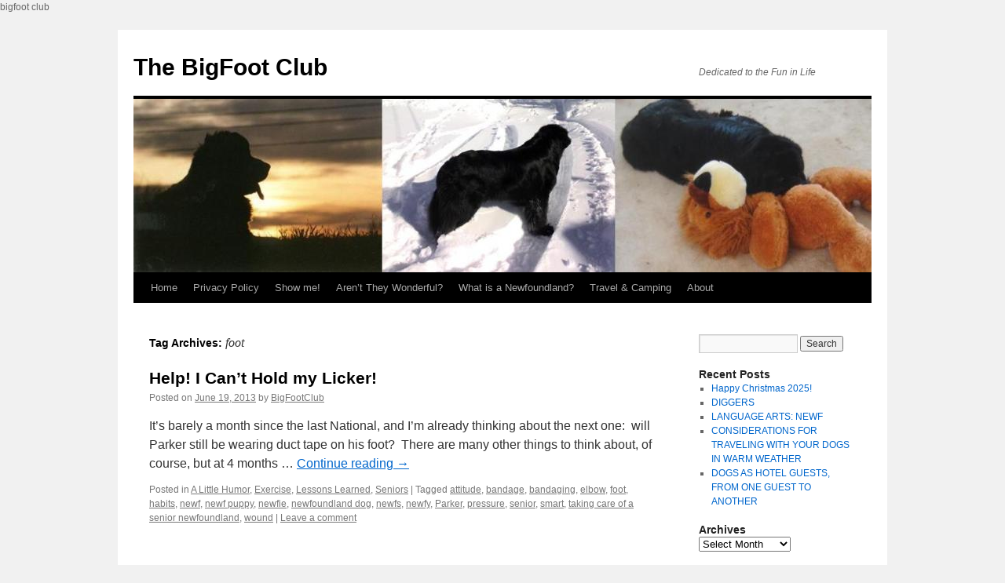

--- FILE ---
content_type: text/html; charset=UTF-8
request_url: https://thebigfootclub.com/tag/foot/
body_size: 12085
content:
<!DOCTYPE html>
<html  xmlns="http://www.w3.org/1999/xhtml" prefix="" lang="en">
<head>
<meta charset="UTF-8" />
<title>
foot | The BigFoot Club	</title>
<link rel="profile" href="https://gmpg.org/xfn/11" />
<link rel="stylesheet" type="text/css" media="all" href="https://thebigfootclub.com/wp-content/themes/twentyten/style.css?ver=20251202" />
<link rel="pingback" href="https://thebigfootclub.com/xmlrpc.php">

<!-- BEGIN Metadata added by the Add-Meta-Tags WordPress plugin -->
bigfoot club
<meta name="description" content="Content tagged with foot." />
<meta name="keywords" content="foot" />
<!-- END Metadata added by the Add-Meta-Tags WordPress plugin -->

<meta name='robots' content='max-image-preview:large' />
<link rel="alternate" type="application/rss+xml" title="The BigFoot Club &raquo; Feed" href="https://thebigfootclub.com/feed/" />
<link rel="alternate" type="application/rss+xml" title="The BigFoot Club &raquo; Comments Feed" href="https://thebigfootclub.com/comments/feed/" />
<link rel="alternate" type="application/rss+xml" title="The BigFoot Club &raquo; foot Tag Feed" href="https://thebigfootclub.com/tag/foot/feed/" />
<style id='wp-img-auto-sizes-contain-inline-css' type='text/css'>
img:is([sizes=auto i],[sizes^="auto," i]){contain-intrinsic-size:3000px 1500px}
/*# sourceURL=wp-img-auto-sizes-contain-inline-css */
</style>
<style id='wp-emoji-styles-inline-css' type='text/css'>

	img.wp-smiley, img.emoji {
		display: inline !important;
		border: none !important;
		box-shadow: none !important;
		height: 1em !important;
		width: 1em !important;
		margin: 0 0.07em !important;
		vertical-align: -0.1em !important;
		background: none !important;
		padding: 0 !important;
	}
/*# sourceURL=wp-emoji-styles-inline-css */
</style>
<style id='wp-block-library-inline-css' type='text/css'>
:root{--wp-block-synced-color:#7a00df;--wp-block-synced-color--rgb:122,0,223;--wp-bound-block-color:var(--wp-block-synced-color);--wp-editor-canvas-background:#ddd;--wp-admin-theme-color:#007cba;--wp-admin-theme-color--rgb:0,124,186;--wp-admin-theme-color-darker-10:#006ba1;--wp-admin-theme-color-darker-10--rgb:0,107,160.5;--wp-admin-theme-color-darker-20:#005a87;--wp-admin-theme-color-darker-20--rgb:0,90,135;--wp-admin-border-width-focus:2px}@media (min-resolution:192dpi){:root{--wp-admin-border-width-focus:1.5px}}.wp-element-button{cursor:pointer}:root .has-very-light-gray-background-color{background-color:#eee}:root .has-very-dark-gray-background-color{background-color:#313131}:root .has-very-light-gray-color{color:#eee}:root .has-very-dark-gray-color{color:#313131}:root .has-vivid-green-cyan-to-vivid-cyan-blue-gradient-background{background:linear-gradient(135deg,#00d084,#0693e3)}:root .has-purple-crush-gradient-background{background:linear-gradient(135deg,#34e2e4,#4721fb 50%,#ab1dfe)}:root .has-hazy-dawn-gradient-background{background:linear-gradient(135deg,#faaca8,#dad0ec)}:root .has-subdued-olive-gradient-background{background:linear-gradient(135deg,#fafae1,#67a671)}:root .has-atomic-cream-gradient-background{background:linear-gradient(135deg,#fdd79a,#004a59)}:root .has-nightshade-gradient-background{background:linear-gradient(135deg,#330968,#31cdcf)}:root .has-midnight-gradient-background{background:linear-gradient(135deg,#020381,#2874fc)}:root{--wp--preset--font-size--normal:16px;--wp--preset--font-size--huge:42px}.has-regular-font-size{font-size:1em}.has-larger-font-size{font-size:2.625em}.has-normal-font-size{font-size:var(--wp--preset--font-size--normal)}.has-huge-font-size{font-size:var(--wp--preset--font-size--huge)}.has-text-align-center{text-align:center}.has-text-align-left{text-align:left}.has-text-align-right{text-align:right}.has-fit-text{white-space:nowrap!important}#end-resizable-editor-section{display:none}.aligncenter{clear:both}.items-justified-left{justify-content:flex-start}.items-justified-center{justify-content:center}.items-justified-right{justify-content:flex-end}.items-justified-space-between{justify-content:space-between}.screen-reader-text{border:0;clip-path:inset(50%);height:1px;margin:-1px;overflow:hidden;padding:0;position:absolute;width:1px;word-wrap:normal!important}.screen-reader-text:focus{background-color:#ddd;clip-path:none;color:#444;display:block;font-size:1em;height:auto;left:5px;line-height:normal;padding:15px 23px 14px;text-decoration:none;top:5px;width:auto;z-index:100000}html :where(.has-border-color){border-style:solid}html :where([style*=border-top-color]){border-top-style:solid}html :where([style*=border-right-color]){border-right-style:solid}html :where([style*=border-bottom-color]){border-bottom-style:solid}html :where([style*=border-left-color]){border-left-style:solid}html :where([style*=border-width]){border-style:solid}html :where([style*=border-top-width]){border-top-style:solid}html :where([style*=border-right-width]){border-right-style:solid}html :where([style*=border-bottom-width]){border-bottom-style:solid}html :where([style*=border-left-width]){border-left-style:solid}html :where(img[class*=wp-image-]){height:auto;max-width:100%}:where(figure){margin:0 0 1em}html :where(.is-position-sticky){--wp-admin--admin-bar--position-offset:var(--wp-admin--admin-bar--height,0px)}@media screen and (max-width:600px){html :where(.is-position-sticky){--wp-admin--admin-bar--position-offset:0px}}

/*# sourceURL=wp-block-library-inline-css */
</style><style id='global-styles-inline-css' type='text/css'>
:root{--wp--preset--aspect-ratio--square: 1;--wp--preset--aspect-ratio--4-3: 4/3;--wp--preset--aspect-ratio--3-4: 3/4;--wp--preset--aspect-ratio--3-2: 3/2;--wp--preset--aspect-ratio--2-3: 2/3;--wp--preset--aspect-ratio--16-9: 16/9;--wp--preset--aspect-ratio--9-16: 9/16;--wp--preset--color--black: #000;--wp--preset--color--cyan-bluish-gray: #abb8c3;--wp--preset--color--white: #fff;--wp--preset--color--pale-pink: #f78da7;--wp--preset--color--vivid-red: #cf2e2e;--wp--preset--color--luminous-vivid-orange: #ff6900;--wp--preset--color--luminous-vivid-amber: #fcb900;--wp--preset--color--light-green-cyan: #7bdcb5;--wp--preset--color--vivid-green-cyan: #00d084;--wp--preset--color--pale-cyan-blue: #8ed1fc;--wp--preset--color--vivid-cyan-blue: #0693e3;--wp--preset--color--vivid-purple: #9b51e0;--wp--preset--color--blue: #0066cc;--wp--preset--color--medium-gray: #666;--wp--preset--color--light-gray: #f1f1f1;--wp--preset--gradient--vivid-cyan-blue-to-vivid-purple: linear-gradient(135deg,rgb(6,147,227) 0%,rgb(155,81,224) 100%);--wp--preset--gradient--light-green-cyan-to-vivid-green-cyan: linear-gradient(135deg,rgb(122,220,180) 0%,rgb(0,208,130) 100%);--wp--preset--gradient--luminous-vivid-amber-to-luminous-vivid-orange: linear-gradient(135deg,rgb(252,185,0) 0%,rgb(255,105,0) 100%);--wp--preset--gradient--luminous-vivid-orange-to-vivid-red: linear-gradient(135deg,rgb(255,105,0) 0%,rgb(207,46,46) 100%);--wp--preset--gradient--very-light-gray-to-cyan-bluish-gray: linear-gradient(135deg,rgb(238,238,238) 0%,rgb(169,184,195) 100%);--wp--preset--gradient--cool-to-warm-spectrum: linear-gradient(135deg,rgb(74,234,220) 0%,rgb(151,120,209) 20%,rgb(207,42,186) 40%,rgb(238,44,130) 60%,rgb(251,105,98) 80%,rgb(254,248,76) 100%);--wp--preset--gradient--blush-light-purple: linear-gradient(135deg,rgb(255,206,236) 0%,rgb(152,150,240) 100%);--wp--preset--gradient--blush-bordeaux: linear-gradient(135deg,rgb(254,205,165) 0%,rgb(254,45,45) 50%,rgb(107,0,62) 100%);--wp--preset--gradient--luminous-dusk: linear-gradient(135deg,rgb(255,203,112) 0%,rgb(199,81,192) 50%,rgb(65,88,208) 100%);--wp--preset--gradient--pale-ocean: linear-gradient(135deg,rgb(255,245,203) 0%,rgb(182,227,212) 50%,rgb(51,167,181) 100%);--wp--preset--gradient--electric-grass: linear-gradient(135deg,rgb(202,248,128) 0%,rgb(113,206,126) 100%);--wp--preset--gradient--midnight: linear-gradient(135deg,rgb(2,3,129) 0%,rgb(40,116,252) 100%);--wp--preset--font-size--small: 13px;--wp--preset--font-size--medium: 20px;--wp--preset--font-size--large: 36px;--wp--preset--font-size--x-large: 42px;--wp--preset--spacing--20: 0.44rem;--wp--preset--spacing--30: 0.67rem;--wp--preset--spacing--40: 1rem;--wp--preset--spacing--50: 1.5rem;--wp--preset--spacing--60: 2.25rem;--wp--preset--spacing--70: 3.38rem;--wp--preset--spacing--80: 5.06rem;--wp--preset--shadow--natural: 6px 6px 9px rgba(0, 0, 0, 0.2);--wp--preset--shadow--deep: 12px 12px 50px rgba(0, 0, 0, 0.4);--wp--preset--shadow--sharp: 6px 6px 0px rgba(0, 0, 0, 0.2);--wp--preset--shadow--outlined: 6px 6px 0px -3px rgb(255, 255, 255), 6px 6px rgb(0, 0, 0);--wp--preset--shadow--crisp: 6px 6px 0px rgb(0, 0, 0);}:where(.is-layout-flex){gap: 0.5em;}:where(.is-layout-grid){gap: 0.5em;}body .is-layout-flex{display: flex;}.is-layout-flex{flex-wrap: wrap;align-items: center;}.is-layout-flex > :is(*, div){margin: 0;}body .is-layout-grid{display: grid;}.is-layout-grid > :is(*, div){margin: 0;}:where(.wp-block-columns.is-layout-flex){gap: 2em;}:where(.wp-block-columns.is-layout-grid){gap: 2em;}:where(.wp-block-post-template.is-layout-flex){gap: 1.25em;}:where(.wp-block-post-template.is-layout-grid){gap: 1.25em;}.has-black-color{color: var(--wp--preset--color--black) !important;}.has-cyan-bluish-gray-color{color: var(--wp--preset--color--cyan-bluish-gray) !important;}.has-white-color{color: var(--wp--preset--color--white) !important;}.has-pale-pink-color{color: var(--wp--preset--color--pale-pink) !important;}.has-vivid-red-color{color: var(--wp--preset--color--vivid-red) !important;}.has-luminous-vivid-orange-color{color: var(--wp--preset--color--luminous-vivid-orange) !important;}.has-luminous-vivid-amber-color{color: var(--wp--preset--color--luminous-vivid-amber) !important;}.has-light-green-cyan-color{color: var(--wp--preset--color--light-green-cyan) !important;}.has-vivid-green-cyan-color{color: var(--wp--preset--color--vivid-green-cyan) !important;}.has-pale-cyan-blue-color{color: var(--wp--preset--color--pale-cyan-blue) !important;}.has-vivid-cyan-blue-color{color: var(--wp--preset--color--vivid-cyan-blue) !important;}.has-vivid-purple-color{color: var(--wp--preset--color--vivid-purple) !important;}.has-black-background-color{background-color: var(--wp--preset--color--black) !important;}.has-cyan-bluish-gray-background-color{background-color: var(--wp--preset--color--cyan-bluish-gray) !important;}.has-white-background-color{background-color: var(--wp--preset--color--white) !important;}.has-pale-pink-background-color{background-color: var(--wp--preset--color--pale-pink) !important;}.has-vivid-red-background-color{background-color: var(--wp--preset--color--vivid-red) !important;}.has-luminous-vivid-orange-background-color{background-color: var(--wp--preset--color--luminous-vivid-orange) !important;}.has-luminous-vivid-amber-background-color{background-color: var(--wp--preset--color--luminous-vivid-amber) !important;}.has-light-green-cyan-background-color{background-color: var(--wp--preset--color--light-green-cyan) !important;}.has-vivid-green-cyan-background-color{background-color: var(--wp--preset--color--vivid-green-cyan) !important;}.has-pale-cyan-blue-background-color{background-color: var(--wp--preset--color--pale-cyan-blue) !important;}.has-vivid-cyan-blue-background-color{background-color: var(--wp--preset--color--vivid-cyan-blue) !important;}.has-vivid-purple-background-color{background-color: var(--wp--preset--color--vivid-purple) !important;}.has-black-border-color{border-color: var(--wp--preset--color--black) !important;}.has-cyan-bluish-gray-border-color{border-color: var(--wp--preset--color--cyan-bluish-gray) !important;}.has-white-border-color{border-color: var(--wp--preset--color--white) !important;}.has-pale-pink-border-color{border-color: var(--wp--preset--color--pale-pink) !important;}.has-vivid-red-border-color{border-color: var(--wp--preset--color--vivid-red) !important;}.has-luminous-vivid-orange-border-color{border-color: var(--wp--preset--color--luminous-vivid-orange) !important;}.has-luminous-vivid-amber-border-color{border-color: var(--wp--preset--color--luminous-vivid-amber) !important;}.has-light-green-cyan-border-color{border-color: var(--wp--preset--color--light-green-cyan) !important;}.has-vivid-green-cyan-border-color{border-color: var(--wp--preset--color--vivid-green-cyan) !important;}.has-pale-cyan-blue-border-color{border-color: var(--wp--preset--color--pale-cyan-blue) !important;}.has-vivid-cyan-blue-border-color{border-color: var(--wp--preset--color--vivid-cyan-blue) !important;}.has-vivid-purple-border-color{border-color: var(--wp--preset--color--vivid-purple) !important;}.has-vivid-cyan-blue-to-vivid-purple-gradient-background{background: var(--wp--preset--gradient--vivid-cyan-blue-to-vivid-purple) !important;}.has-light-green-cyan-to-vivid-green-cyan-gradient-background{background: var(--wp--preset--gradient--light-green-cyan-to-vivid-green-cyan) !important;}.has-luminous-vivid-amber-to-luminous-vivid-orange-gradient-background{background: var(--wp--preset--gradient--luminous-vivid-amber-to-luminous-vivid-orange) !important;}.has-luminous-vivid-orange-to-vivid-red-gradient-background{background: var(--wp--preset--gradient--luminous-vivid-orange-to-vivid-red) !important;}.has-very-light-gray-to-cyan-bluish-gray-gradient-background{background: var(--wp--preset--gradient--very-light-gray-to-cyan-bluish-gray) !important;}.has-cool-to-warm-spectrum-gradient-background{background: var(--wp--preset--gradient--cool-to-warm-spectrum) !important;}.has-blush-light-purple-gradient-background{background: var(--wp--preset--gradient--blush-light-purple) !important;}.has-blush-bordeaux-gradient-background{background: var(--wp--preset--gradient--blush-bordeaux) !important;}.has-luminous-dusk-gradient-background{background: var(--wp--preset--gradient--luminous-dusk) !important;}.has-pale-ocean-gradient-background{background: var(--wp--preset--gradient--pale-ocean) !important;}.has-electric-grass-gradient-background{background: var(--wp--preset--gradient--electric-grass) !important;}.has-midnight-gradient-background{background: var(--wp--preset--gradient--midnight) !important;}.has-small-font-size{font-size: var(--wp--preset--font-size--small) !important;}.has-medium-font-size{font-size: var(--wp--preset--font-size--medium) !important;}.has-large-font-size{font-size: var(--wp--preset--font-size--large) !important;}.has-x-large-font-size{font-size: var(--wp--preset--font-size--x-large) !important;}
/*# sourceURL=global-styles-inline-css */
</style>

<style id='classic-theme-styles-inline-css' type='text/css'>
/*! This file is auto-generated */
.wp-block-button__link{color:#fff;background-color:#32373c;border-radius:9999px;box-shadow:none;text-decoration:none;padding:calc(.667em + 2px) calc(1.333em + 2px);font-size:1.125em}.wp-block-file__button{background:#32373c;color:#fff;text-decoration:none}
/*# sourceURL=/wp-includes/css/classic-themes.min.css */
</style>
<link rel='stylesheet' id='af-fontawesome-css' href='https://thebigfootclub.com/wp-content/plugins/asgaros-forum/libs/fontawesome/css/all.min.css?ver=3.3.0' type='text/css' media='all' />
<link rel='stylesheet' id='af-fontawesome-compat-v4-css' href='https://thebigfootclub.com/wp-content/plugins/asgaros-forum/libs/fontawesome/css/v4-shims.min.css?ver=3.3.0' type='text/css' media='all' />
<link rel='stylesheet' id='af-widgets-css' href='https://thebigfootclub.com/wp-content/plugins/asgaros-forum/skin/widgets.css?ver=3.3.0' type='text/css' media='all' />
<link rel='stylesheet' id='ssb-front-css-css' href='https://thebigfootclub.com/wp-content/plugins/simple-social-buttons/assets/css/front.css?ver=6.2.0' type='text/css' media='all' />
<link rel='stylesheet' id='twentyten-block-style-css' href='https://thebigfootclub.com/wp-content/themes/twentyten/blocks.css?ver=20250220' type='text/css' media='all' />
<script type="text/javascript" id="copyright_proof_live-js-extra">
/* <![CDATA[ */
var dprv_js_bridge = {"record_IP":"No","site_url":"https://thebigfootclub.com","ajax_url":"https://thebigfootclub.com/wp-admin/admin-ajax.php","noRightClickMessage":"Sorry, right-clicking is disabled; please respect copyrights","attributeCaption":"Attributions - owner(s) of some content"};
//# sourceURL=copyright_proof_live-js-extra
/* ]]> */
</script>
<script type="text/javascript" src="https://thebigfootclub.com/wp-content/plugins/digiproveblog/copyright_proof_live.js?ver=4.16" id="copyright_proof_live-js"></script>
<script type="text/javascript" src="https://thebigfootclub.com/wp-content/plugins/digiproveblog/frustrate_copy.js?ver=4.16" id="frustrate_copy-js"></script>
<script type="text/javascript" src="https://thebigfootclub.com/wp-includes/js/jquery/jquery.min.js?ver=3.7.1" id="jquery-core-js"></script>
<script type="text/javascript" src="https://thebigfootclub.com/wp-includes/js/jquery/jquery-migrate.min.js?ver=3.4.1" id="jquery-migrate-js"></script>
<link rel="https://api.w.org/" href="https://thebigfootclub.com/wp-json/" /><link rel="alternate" title="JSON" type="application/json" href="https://thebigfootclub.com/wp-json/wp/v2/tags/324" /><link rel="EditURI" type="application/rsd+xml" title="RSD" href="https://thebigfootclub.com/xmlrpc.php?rsd" />
	<style type="text/css">	.dprv{border-collapse:collapse;border-spacing:0px;border:0px;border-style:solid;padding:0px;}
									.dprv tr td{border:0px;padding:0px;}
			</style> <style media="screen">

		.simplesocialbuttons.simplesocialbuttons_inline .ssb-fb-like, .simplesocialbuttons.simplesocialbuttons_inline amp-facebook-like {
	  margin: ;
	}
		 /*inline margin*/
	
	
	
	
	
	
			 .simplesocialbuttons.simplesocialbuttons_inline.simplesocial-simple-icons button{
		 margin: ;
	 }

			 /*margin-digbar*/

	
	
	
	
	
	
	
</style>

<!-- Open Graph Meta Tags generated by Simple Social Buttons 6.2.0 -->
<meta property="og:title" content="Help!  I Can&#8217;t Hold my Licker! - The BigFoot Club" />
<meta property="og:type" content="website" />
<meta property="og:description" content="It&#039;s barely a month since the last National, and I&#039;m already thinking about the next one:&nbsp; will Parker still be wearing duct tape on his foot?&nbsp; There are many other things to think about, of course, but at 4 months and counting, this seems to be taking f-o-r-e-v-e-r.&nbsp; And while his foot is healing, his muscle mass is decreasing, probably&hellip;" />
<meta property="og:url" content="https://thebigfootclub.com/2013/06/19/help-i-cant-hold-my-licker/" />
<meta property="og:site_name" content="The BigFoot Club" />
<meta property="og:image" content="https://thebigfootclub.com/wp-content/uploads/2011/02/BigFootClub_Banner.jpg" />
<meta name="twitter:card" content="summary_large_image" />
<meta name="twitter:description" content="It's barely a month since the last National, and I'm already thinking about the next one:&nbsp; will Parker still be wearing duct tape on his foot?&nbsp; There are many other things to think about, of course, but at 4 months and counting, this seems to be taking f-o-r-e-v-e-r.&nbsp; And while his foot is healing, his muscle mass is decreasing, probably&hellip;" />
<meta name="twitter:title" content="Help!  I Can&#8217;t Hold my Licker! - The BigFoot Club" />
<meta property="twitter:image" content="https://thebigfootclub.com/wp-content/uploads/2011/02/BigFootClub_Banner.jpg" />
        <!-- Copyright protection script -->
        <meta http-equiv="imagetoolbar" content="no">
        <script>
            /*<![CDATA[*/
            document.oncontextmenu = function () {
                return false;
            };
            /*]]>*/
        </script>
        <script type="text/javascript">
            /*<![CDATA[*/
            document.onselectstart = function () {
                event = event || window.event;
                var custom_input = event.target || event.srcElement;

                if (custom_input.type !== "text" && custom_input.type !== "textarea" && custom_input.type !== "password") {
                    return false;
                } else {
                    return true;
                }

            };
            if (window.sidebar) {
                document.onmousedown = function (e) {
                    var obj = e.target;
                    if (obj.tagName.toUpperCase() === 'SELECT'
                        || obj.tagName.toUpperCase() === "INPUT"
                        || obj.tagName.toUpperCase() === "TEXTAREA"
                        || obj.tagName.toUpperCase() === "PASSWORD") {
                        return true;
                    } else {
                        return false;
                    }
                };
            }
            window.onload = function () {
                document.body.style.webkitTouchCallout = 'none';
                document.body.style.KhtmlUserSelect = 'none';
            }
            /*]]>*/
        </script>
        <script type="text/javascript">
            /*<![CDATA[*/
            if (parent.frames.length > 0) {
                top.location.replace(document.location);
            }
            /*]]>*/
        </script>
        <script type="text/javascript">
            /*<![CDATA[*/
            document.ondragstart = function () {
                return false;
            };
            /*]]>*/
        </script>
        <script type="text/javascript">

            document.addEventListener('DOMContentLoaded', () => {
                const overlay = document.createElement('div');
                overlay.id = 'overlay';

                Object.assign(overlay.style, {
                    position: 'fixed',
                    top: '0',
                    left: '0',
                    width: '100%',
                    height: '100%',
                    backgroundColor: 'rgba(255, 255, 255, 0.9)',
                    display: 'none',
                    zIndex: '9999'
                });

                document.body.appendChild(overlay);

                document.addEventListener('keydown', (event) => {
                    if (event.metaKey || event.ctrlKey) {
                        overlay.style.display = 'block';
                    }
                });

                document.addEventListener('keyup', (event) => {
                    if (!event.metaKey && !event.ctrlKey) {
                        overlay.style.display = 'none';
                    }
                });
            });
        </script>
        <style type="text/css">
            * {
                -webkit-touch-callout: none;
                -webkit-user-select: none;
                -moz-user-select: none;
                user-select: none;
            }

            img {
                -webkit-touch-callout: none;
                -webkit-user-select: none;
                -moz-user-select: none;
                user-select: none;
            }

            input,
            textarea,
            select {
                -webkit-user-select: auto;
            }
        </style>
        <!-- End Copyright protection script -->

        <!-- Source hidden -->

        <link rel="icon" href="https://thebigfootclub.com/wp-content/uploads/2022/02/BigFoogClub3-150x150.ico" sizes="32x32" />
<link rel="icon" href="https://thebigfootclub.com/wp-content/uploads/2022/02/BigFoogClub3.ico" sizes="192x192" />
<link rel="apple-touch-icon" href="https://thebigfootclub.com/wp-content/uploads/2022/02/BigFoogClub3.ico" />
<meta name="msapplication-TileImage" content="https://thebigfootclub.com/wp-content/uploads/2022/02/BigFoogClub3.ico" />
	<!-- Fonts Plugin CSS - https://fontsplugin.com/ -->
	<style>
		:root {
--font-base: Helvetica Neue, Helvetica, Arial, sans-serif;
--font-headings: Calibri, Candara, Segoe, Segoe UI, Optima, Arial, sans-serif;
}
body, #content, .entry-content, .post-content, .page-content, .post-excerpt, .entry-summary, .entry-excerpt, .widget-area, .widget, .sidebar, #sidebar, footer, .footer, #footer, .site-footer, #site-footer, .entry-content p, .entry-content ol, .entry-content ul, .entry-content dl, .entry-content dt, .widget_text p, .widget_text ol, .widget_text ul, .widget_text dl, .widget_text dt, .widget-content .rssSummary {
font-family: Helvetica Neue, Helvetica, Arial, sans-serif;
 }
#site-title, .site-title, #site-title a, .site-title a, .entry-title, .entry-title a, h1, h2, h3, h4, h5, h6, .widget-title, .elementor-heading-title {
font-family: Calibri, Candara, Segoe, Segoe UI, Optima, Arial, sans-serif;
 }
	</style>
	<!-- Fonts Plugin CSS -->
	</head>

<body class="archive tag tag-foot tag-324 wp-theme-twentyten">
<div id="wrapper" class="hfeed">
		<a href="#content" class="screen-reader-text skip-link">Skip to content</a>
	<div id="header">
		<div id="masthead">
			<div id="branding" role="banner">
									<div id="site-title">
						<span>
							<a href="https://thebigfootclub.com/" rel="home" >The BigFoot Club</a>
						</span>
					</div>
										<div id="site-description">Dedicated to the Fun in Life</div>
					<img src="https://thebigfootclub.com/wp-content/uploads/2011/02/cropped-BigFootClub_Banner.jpg" width="940" height="221" alt="The BigFoot Club" srcset="https://thebigfootclub.com/wp-content/uploads/2011/02/cropped-BigFootClub_Banner.jpg 940w, https://thebigfootclub.com/wp-content/uploads/2011/02/cropped-BigFootClub_Banner-300x70.jpg 300w" sizes="(max-width: 940px) 100vw, 940px" decoding="async" fetchpriority="high" />			</div><!-- #branding -->

			<div id="access" role="navigation">
				<div class="menu-header"><ul id="menu-primary-menu" class="menu"><li id="menu-item-691" class="menu-item menu-item-type-custom menu-item-object-custom menu-item-home menu-item-691"><a href="https://thebigfootclub.com/">Home</a></li>
<li id="menu-item-569" class="menu-item menu-item-type-custom menu-item-object-custom menu-item-569"><a href="https://thebigfootclub.com/wp-content/uploads/2011/12/BigfootClub_PrivacyPolicy.pdf">Privacy Policy</a></li>
<li id="menu-item-687" class="menu-item menu-item-type-post_type menu-item-object-page menu-item-687"><a href="https://thebigfootclub.com/show-me/">Show me!</a></li>
<li id="menu-item-688" class="menu-item menu-item-type-post_type menu-item-object-page menu-item-688"><a href="https://thebigfootclub.com/arent-they-wonderful/">Aren&#8217;t They Wonderful?</a></li>
<li id="menu-item-1469" class="menu-item menu-item-type-post_type menu-item-object-page menu-item-1469"><a href="https://thebigfootclub.com/bigfoot-club-what-is-a-newfoundland/">What is a Newfoundland?</a></li>
<li id="menu-item-689" class="menu-item menu-item-type-post_type menu-item-object-page menu-item-689"><a href="https://thebigfootclub.com/travel-camping/">Travel &#038; Camping</a></li>
<li id="menu-item-690" class="menu-item menu-item-type-post_type menu-item-object-page menu-item-690"><a href="https://thebigfootclub.com/bigfoot-club-about/">About</a></li>
</ul></div>			</div><!-- #access -->
		</div><!-- #masthead -->
	</div><!-- #header -->

	<div id="main">

		<div id="container">
			<div id="content" role="main">

				<h1 class="page-title">
				Tag Archives: <span>foot</span>				</h1>

				



	
			<div id="post-856" class="post-856 post type-post status-publish format-standard has-post-thumbnail hentry category-littlehumor category-exercise-2 category-lessons category-seniors tag-attitude tag-bandage tag-bandaging tag-elbow tag-foot tag-habits tag-newf tag-newf-puppy tag-newfie tag-newfoundland-dog tag-newfs tag-newfy tag-parker tag-pressure tag-senior tag-smart tag-taking-care-of-a-senior-newfoundland tag-wound">
			<h2 class="entry-title"><a href="https://thebigfootclub.com/2013/06/19/help-i-cant-hold-my-licker/" rel="bookmark">Help!  I Can&#8217;t Hold my Licker!</a></h2>

			<div class="entry-meta">
				<span class="meta-prep meta-prep-author">Posted on</span> <a href="https://thebigfootclub.com/2013/06/19/help-i-cant-hold-my-licker/" title="12:34 pm" rel="bookmark"><span class="entry-date">June 19, 2013</span></a> <span class="meta-sep">by</span> <span class="author vcard"><a class="url fn n" href="https://thebigfootclub.com/author/admin/" title="View all posts by BigFootClub">BigFootClub</a></span>			</div><!-- .entry-meta -->

					<div class="entry-summary">
				<p>It&rsquo;s barely a month since the last National, and I&rsquo;m already thinking about the next one:&nbsp; will Parker still be wearing duct tape on his foot?&nbsp; There are many other things to think about, of course, but at 4 months &hellip; <a href="https://thebigfootclub.com/2013/06/19/help-i-cant-hold-my-licker/">Continue reading <span class="meta-nav">&rarr;</span></a></p>
			</div><!-- .entry-summary -->
	
			<div class="entry-utility">
									<span class="cat-links">
						<span class="entry-utility-prep entry-utility-prep-cat-links">Posted in</span> <a href="https://thebigfootclub.com/category/littlehumor/" rel="category tag">A Little Humor</a>, <a href="https://thebigfootclub.com/category/exercise-2/" rel="category tag">Exercise</a>, <a href="https://thebigfootclub.com/category/lessons/" rel="category tag">Lessons Learned</a>, <a href="https://thebigfootclub.com/category/seniors/" rel="category tag">Seniors</a>					</span>
					<span class="meta-sep">|</span>
				
								<span class="tag-links">
					<span class="entry-utility-prep entry-utility-prep-tag-links">Tagged</span> <a href="https://thebigfootclub.com/tag/attitude/" rel="tag">attitude</a>, <a href="https://thebigfootclub.com/tag/bandage/" rel="tag">bandage</a>, <a href="https://thebigfootclub.com/tag/bandaging/" rel="tag">bandaging</a>, <a href="https://thebigfootclub.com/tag/elbow/" rel="tag">elbow</a>, <a href="https://thebigfootclub.com/tag/foot/" rel="tag">foot</a>, <a href="https://thebigfootclub.com/tag/habits/" rel="tag">habits</a>, <a href="https://thebigfootclub.com/tag/newf/" rel="tag">newf</a>, <a href="https://thebigfootclub.com/tag/newf-puppy/" rel="tag">newf puppy</a>, <a href="https://thebigfootclub.com/tag/newfie/" rel="tag">newfie</a>, <a href="https://thebigfootclub.com/tag/newfoundland-dog/" rel="tag">newfoundland dog</a>, <a href="https://thebigfootclub.com/tag/newfs/" rel="tag">newfs</a>, <a href="https://thebigfootclub.com/tag/newfy/" rel="tag">newfy</a>, <a href="https://thebigfootclub.com/tag/parker/" rel="tag">Parker</a>, <a href="https://thebigfootclub.com/tag/pressure/" rel="tag">pressure</a>, <a href="https://thebigfootclub.com/tag/senior/" rel="tag">senior</a>, <a href="https://thebigfootclub.com/tag/smart/" rel="tag">smart</a>, <a href="https://thebigfootclub.com/tag/taking-care-of-a-senior-newfoundland/" rel="tag">taking care of a senior newfoundland</a>, <a href="https://thebigfootclub.com/tag/wound/" rel="tag">wound</a>				</span>
				<span class="meta-sep">|</span>
				
				<span class="comments-link"><a href="https://thebigfootclub.com/2013/06/19/help-i-cant-hold-my-licker/#respond">Leave a comment</a></span>

							</div><!-- .entry-utility -->
		</div><!-- #post-856 -->

		
	

			</div><!-- #content -->
		</div><!-- #container -->


		<div id="primary" class="widget-area" role="complementary">
			<ul class="xoxo">

<li id="search-2" class="widget-container widget_search"><form role="search" method="get" id="searchform" class="searchform" action="https://thebigfootclub.com/">
				<div>
					<label class="screen-reader-text" for="s">Search for:</label>
					<input type="text" value="" name="s" id="s" />
					<input type="submit" id="searchsubmit" value="Search" />
				</div>
			</form></li>
		<li id="recent-posts-4" class="widget-container widget_recent_entries">
		<h3 class="widget-title">Recent Posts</h3>
		<ul>
											<li>
					<a href="https://thebigfootclub.com/2025/12/14/happy-christmas-2025/">Happy Christmas 2025!</a>
									</li>
											<li>
					<a href="https://thebigfootclub.com/2025/11/21/diggers/">DIGGERS</a>
									</li>
											<li>
					<a href="https://thebigfootclub.com/2025/10/27/language-arts-newf/">LANGUAGE ARTS:  NEWF</a>
									</li>
											<li>
					<a href="https://thebigfootclub.com/2025/09/15/considerations-for-traveling-with-your-dogs-in-warm-weather/">CONSIDERATIONS FOR TRAVELING WITH YOUR DOGS IN WARM WEATHER</a>
									</li>
											<li>
					<a href="https://thebigfootclub.com/2025/09/15/dogs-as-hotel-guests-from-one-guest-to-another/">DOGS AS HOTEL GUESTS, FROM ONE GUEST TO ANOTHER</a>
									</li>
					</ul>

		</li><li id="archives-2" class="widget-container widget_archive"><h3 class="widget-title">Archives</h3>		<label class="screen-reader-text" for="archives-dropdown-2">Archives</label>
		<select id="archives-dropdown-2" name="archive-dropdown">
			
			<option value="">Select Month</option>
				<option value='https://thebigfootclub.com/2025/12/'> December 2025 </option>
	<option value='https://thebigfootclub.com/2025/11/'> November 2025 </option>
	<option value='https://thebigfootclub.com/2025/10/'> October 2025 </option>
	<option value='https://thebigfootclub.com/2025/09/'> September 2025 </option>
	<option value='https://thebigfootclub.com/2024/12/'> December 2024 </option>
	<option value='https://thebigfootclub.com/2024/07/'> July 2024 </option>
	<option value='https://thebigfootclub.com/2024/06/'> June 2024 </option>
	<option value='https://thebigfootclub.com/2024/05/'> May 2024 </option>
	<option value='https://thebigfootclub.com/2024/04/'> April 2024 </option>
	<option value='https://thebigfootclub.com/2023/12/'> December 2023 </option>
	<option value='https://thebigfootclub.com/2023/09/'> September 2023 </option>
	<option value='https://thebigfootclub.com/2023/08/'> August 2023 </option>
	<option value='https://thebigfootclub.com/2023/06/'> June 2023 </option>
	<option value='https://thebigfootclub.com/2023/03/'> March 2023 </option>
	<option value='https://thebigfootclub.com/2022/12/'> December 2022 </option>
	<option value='https://thebigfootclub.com/2022/10/'> October 2022 </option>
	<option value='https://thebigfootclub.com/2022/09/'> September 2022 </option>
	<option value='https://thebigfootclub.com/2022/04/'> April 2022 </option>
	<option value='https://thebigfootclub.com/2022/01/'> January 2022 </option>
	<option value='https://thebigfootclub.com/2021/12/'> December 2021 </option>
	<option value='https://thebigfootclub.com/2021/06/'> June 2021 </option>
	<option value='https://thebigfootclub.com/2021/05/'> May 2021 </option>
	<option value='https://thebigfootclub.com/2021/04/'> April 2021 </option>
	<option value='https://thebigfootclub.com/2021/02/'> February 2021 </option>
	<option value='https://thebigfootclub.com/2020/12/'> December 2020 </option>
	<option value='https://thebigfootclub.com/2020/10/'> October 2020 </option>
	<option value='https://thebigfootclub.com/2020/09/'> September 2020 </option>
	<option value='https://thebigfootclub.com/2020/05/'> May 2020 </option>
	<option value='https://thebigfootclub.com/2020/04/'> April 2020 </option>
	<option value='https://thebigfootclub.com/2020/02/'> February 2020 </option>
	<option value='https://thebigfootclub.com/2020/01/'> January 2020 </option>
	<option value='https://thebigfootclub.com/2019/12/'> December 2019 </option>
	<option value='https://thebigfootclub.com/2019/11/'> November 2019 </option>
	<option value='https://thebigfootclub.com/2019/10/'> October 2019 </option>
	<option value='https://thebigfootclub.com/2019/08/'> August 2019 </option>
	<option value='https://thebigfootclub.com/2019/03/'> March 2019 </option>
	<option value='https://thebigfootclub.com/2019/02/'> February 2019 </option>
	<option value='https://thebigfootclub.com/2018/10/'> October 2018 </option>
	<option value='https://thebigfootclub.com/2018/09/'> September 2018 </option>
	<option value='https://thebigfootclub.com/2018/08/'> August 2018 </option>
	<option value='https://thebigfootclub.com/2018/01/'> January 2018 </option>
	<option value='https://thebigfootclub.com/2017/07/'> July 2017 </option>
	<option value='https://thebigfootclub.com/2017/05/'> May 2017 </option>
	<option value='https://thebigfootclub.com/2017/01/'> January 2017 </option>
	<option value='https://thebigfootclub.com/2016/11/'> November 2016 </option>
	<option value='https://thebigfootclub.com/2016/09/'> September 2016 </option>
	<option value='https://thebigfootclub.com/2016/08/'> August 2016 </option>
	<option value='https://thebigfootclub.com/2016/07/'> July 2016 </option>
	<option value='https://thebigfootclub.com/2016/06/'> June 2016 </option>
	<option value='https://thebigfootclub.com/2016/05/'> May 2016 </option>
	<option value='https://thebigfootclub.com/2016/03/'> March 2016 </option>
	<option value='https://thebigfootclub.com/2016/01/'> January 2016 </option>
	<option value='https://thebigfootclub.com/2015/12/'> December 2015 </option>
	<option value='https://thebigfootclub.com/2015/11/'> November 2015 </option>
	<option value='https://thebigfootclub.com/2015/10/'> October 2015 </option>
	<option value='https://thebigfootclub.com/2015/09/'> September 2015 </option>
	<option value='https://thebigfootclub.com/2015/08/'> August 2015 </option>
	<option value='https://thebigfootclub.com/2015/07/'> July 2015 </option>
	<option value='https://thebigfootclub.com/2015/05/'> May 2015 </option>
	<option value='https://thebigfootclub.com/2015/04/'> April 2015 </option>
	<option value='https://thebigfootclub.com/2015/03/'> March 2015 </option>
	<option value='https://thebigfootclub.com/2015/02/'> February 2015 </option>
	<option value='https://thebigfootclub.com/2015/01/'> January 2015 </option>
	<option value='https://thebigfootclub.com/2014/12/'> December 2014 </option>
	<option value='https://thebigfootclub.com/2014/11/'> November 2014 </option>
	<option value='https://thebigfootclub.com/2014/10/'> October 2014 </option>
	<option value='https://thebigfootclub.com/2014/09/'> September 2014 </option>
	<option value='https://thebigfootclub.com/2014/08/'> August 2014 </option>
	<option value='https://thebigfootclub.com/2014/07/'> July 2014 </option>
	<option value='https://thebigfootclub.com/2014/06/'> June 2014 </option>
	<option value='https://thebigfootclub.com/2014/04/'> April 2014 </option>
	<option value='https://thebigfootclub.com/2014/03/'> March 2014 </option>
	<option value='https://thebigfootclub.com/2014/02/'> February 2014 </option>
	<option value='https://thebigfootclub.com/2014/01/'> January 2014 </option>
	<option value='https://thebigfootclub.com/2013/12/'> December 2013 </option>
	<option value='https://thebigfootclub.com/2013/09/'> September 2013 </option>
	<option value='https://thebigfootclub.com/2013/08/'> August 2013 </option>
	<option value='https://thebigfootclub.com/2013/07/'> July 2013 </option>
	<option value='https://thebigfootclub.com/2013/06/'> June 2013 </option>
	<option value='https://thebigfootclub.com/2013/05/'> May 2013 </option>
	<option value='https://thebigfootclub.com/2013/02/'> February 2013 </option>
	<option value='https://thebigfootclub.com/2013/01/'> January 2013 </option>
	<option value='https://thebigfootclub.com/2012/12/'> December 2012 </option>
	<option value='https://thebigfootclub.com/2012/11/'> November 2012 </option>
	<option value='https://thebigfootclub.com/2012/10/'> October 2012 </option>
	<option value='https://thebigfootclub.com/2012/07/'> July 2012 </option>
	<option value='https://thebigfootclub.com/2012/06/'> June 2012 </option>
	<option value='https://thebigfootclub.com/2012/05/'> May 2012 </option>
	<option value='https://thebigfootclub.com/2012/04/'> April 2012 </option>
	<option value='https://thebigfootclub.com/2012/02/'> February 2012 </option>
	<option value='https://thebigfootclub.com/2012/01/'> January 2012 </option>
	<option value='https://thebigfootclub.com/2011/12/'> December 2011 </option>
	<option value='https://thebigfootclub.com/2011/11/'> November 2011 </option>
	<option value='https://thebigfootclub.com/2011/10/'> October 2011 </option>
	<option value='https://thebigfootclub.com/2011/08/'> August 2011 </option>
	<option value='https://thebigfootclub.com/2011/07/'> July 2011 </option>
	<option value='https://thebigfootclub.com/2011/06/'> June 2011 </option>
	<option value='https://thebigfootclub.com/2011/05/'> May 2011 </option>
	<option value='https://thebigfootclub.com/2011/04/'> April 2011 </option>
	<option value='https://thebigfootclub.com/2011/03/'> March 2011 </option>
	<option value='https://thebigfootclub.com/2011/02/'> February 2011 </option>

		</select>

			<script type="text/javascript">
/* <![CDATA[ */

( ( dropdownId ) => {
	const dropdown = document.getElementById( dropdownId );
	function onSelectChange() {
		setTimeout( () => {
			if ( 'escape' === dropdown.dataset.lastkey ) {
				return;
			}
			if ( dropdown.value ) {
				document.location.href = dropdown.value;
			}
		}, 250 );
	}
	function onKeyUp( event ) {
		if ( 'Escape' === event.key ) {
			dropdown.dataset.lastkey = 'escape';
		} else {
			delete dropdown.dataset.lastkey;
		}
	}
	function onClick() {
		delete dropdown.dataset.lastkey;
	}
	dropdown.addEventListener( 'keyup', onKeyUp );
	dropdown.addEventListener( 'click', onClick );
	dropdown.addEventListener( 'change', onSelectChange );
})( "archives-dropdown-2" );

//# sourceURL=WP_Widget_Archives%3A%3Awidget
/* ]]> */
</script>
</li><li id="categories-2" class="widget-container widget_categories"><h3 class="widget-title">Categories</h3>
			<ul>
					<li class="cat-item cat-item-12"><a href="https://thebigfootclub.com/category/littlehumor/">A Little Humor</a>
</li>
	<li class="cat-item cat-item-421"><a href="https://thebigfootclub.com/category/adventure-is-where-you-find-it/">Adventure is Where You Find It</a>
</li>
	<li class="cat-item cat-item-5"><a href="https://thebigfootclub.com/category/grooming/">Bathing &amp; Grooming</a>
</li>
	<li class="cat-item cat-item-3"><a href="https://thebigfootclub.com/category/celebrations/">CELEBRATIONS!</a>
</li>
	<li class="cat-item cat-item-544"><a href="https://thebigfootclub.com/category/charitable-giving/">Charitable Giving</a>
</li>
	<li class="cat-item cat-item-505"><a href="https://thebigfootclub.com/category/communications-a-two-way-art/">Communications &#8211; a two-way art</a>
</li>
	<li class="cat-item cat-item-4"><a href="https://thebigfootclub.com/category/diet/">Diet &amp; Nutrition</a>
</li>
	<li class="cat-item cat-item-228"><a href="https://thebigfootclub.com/category/everyday/">Everyday</a>
</li>
	<li class="cat-item cat-item-134"><a href="https://thebigfootclub.com/category/exercise-2/">Exercise</a>
</li>
	<li class="cat-item cat-item-11"><a href="https://thebigfootclub.com/category/littlehumor/fiercedefenders/">Fierce Defenders</a>
</li>
	<li class="cat-item cat-item-347"><a href="https://thebigfootclub.com/category/final-departures/">Final Departures (Loss)</a>
</li>
	<li class="cat-item cat-item-730"><a href="https://thebigfootclub.com/category/grounds-control/">Grounds control</a>
</li>
	<li class="cat-item cat-item-628"><a href="https://thebigfootclub.com/category/health-safety/">Health &amp; Safety</a>
</li>
	<li class="cat-item cat-item-17"><a href="https://thebigfootclub.com/category/homeaccomodations/">Home Accomodations</a>
</li>
	<li class="cat-item cat-item-8"><a href="https://thebigfootclub.com/category/homeaccomodations/housekeeping/">Housekeeping</a>
</li>
	<li class="cat-item cat-item-552"><a href="https://thebigfootclub.com/category/homeaccomodations/in-the-kitchen/">In the Kitchen</a>
</li>
	<li class="cat-item cat-item-80"><a href="https://thebigfootclub.com/category/jlntornado/">Joplin Tornado 2011</a>
</li>
	<li class="cat-item cat-item-18"><a href="https://thebigfootclub.com/category/lessons/">Lessons Learned</a>
</li>
	<li class="cat-item cat-item-313"><a href="https://thebigfootclub.com/category/life-in-the-ozarks/">Life in the Ozarks</a>
</li>
	<li class="cat-item cat-item-378"><a href="https://thebigfootclub.com/category/newf-tides-here/">Newf Tide&#039;s Here!</a>
</li>
	<li class="cat-item cat-item-473"><a href="https://thebigfootclub.com/category/newfoundland-resources/">Newfoundland Resources</a>
</li>
	<li class="cat-item cat-item-64"><a href="https://thebigfootclub.com/category/puppyhood/">Puppyhood</a>
</li>
	<li class="cat-item cat-item-9"><a href="https://thebigfootclub.com/category/seniors/">Seniors</a>
</li>
	<li class="cat-item cat-item-14"><a href="https://thebigfootclub.com/category/homeaccomodations/bedding/">Sleeping Quarters</a>
</li>
	<li class="cat-item cat-item-82"><a href="https://thebigfootclub.com/category/therapy/">Therapy</a>
</li>
	<li class="cat-item cat-item-7"><a href="https://thebigfootclub.com/category/toys/">Toys</a>
</li>
	<li class="cat-item cat-item-229"><a href="https://thebigfootclub.com/category/training-2/">Training</a>
</li>
	<li class="cat-item cat-item-6"><a href="https://thebigfootclub.com/category/travel/">Travel &amp; Camping</a>
</li>
	<li class="cat-item cat-item-1"><a href="https://thebigfootclub.com/category/uncategorized/">Uncategorized</a>
</li>
	<li class="cat-item cat-item-10"><a href="https://thebigfootclub.com/category/littlehumor/wateranyform/">Water in any form . . .</a>
</li>
			</ul>

			</li><li id="meta-2" class="widget-container widget_meta"><h3 class="widget-title">Meta</h3>
		<ul>
			<li><a href="https://thebigfootclub.com/wp-login.php?action=register">Register</a></li>			<li><a href="https://thebigfootclub.com/wp-login.php">Log in</a></li>
			<li><a href="https://thebigfootclub.com/feed/">Entries feed</a></li>
			<li><a href="https://thebigfootclub.com/comments/feed/">Comments feed</a></li>

			<li><a href="https://wordpress.org/">WordPress.org</a></li>
		</ul>

		</li><li id="gtranslate-3" class="widget-container widget_gtranslate"><div class="gtranslate_wrapper" id="gt-wrapper-81456421"></div></li>			</ul>
		</div><!-- #primary .widget-area -->

	</div><!-- #main -->

	<div id="footer" role="contentinfo">
		<div id="colophon">



			<div id="site-info">
				<a href="https://thebigfootclub.com/" rel="home">
					The BigFoot Club				</a>
							</div><!-- #site-info -->

			<div id="site-generator">
								<a href="https://wordpress.org/" class="imprint" title="Semantic Personal Publishing Platform">
					Proudly powered by WordPress.				</a>
			</div><!-- #site-generator -->

		</div><!-- #colophon -->
	</div><!-- #footer -->

</div><!-- #wrapper -->




<script type="speculationrules">
{"prefetch":[{"source":"document","where":{"and":[{"href_matches":"/*"},{"not":{"href_matches":["/wp-*.php","/wp-admin/*","/wp-content/uploads/*","/wp-content/*","/wp-content/plugins/*","/wp-content/themes/twentyten/*","/*\\?(.+)"]}},{"not":{"selector_matches":"a[rel~=\"nofollow\"]"}},{"not":{"selector_matches":".no-prefetch, .no-prefetch a"}}]},"eagerness":"conservative"}]}
</script>
		<div id="fb-root"></div>
		<script>(function(d, s, id) {
			var js, fjs = d.getElementsByTagName(s)[0];
			if (d.getElementById(id)) return;
			js = d.createElement(s); js.id = id;
			js.src = 'https://connect.facebook.net/en_US/sdk.js#xfbml=1&version=v2.11&appId=1158761637505872';
			fjs.parentNode.insertBefore(js, fjs);
		}(document, 'script', 'facebook-jssdk'));</script>
		<script type="text/javascript" src="https://thebigfootclub.com/wp-content/plugins/simple-social-buttons/assets/js/frontend-blocks.js?ver=6.2.0" id="ssb-blocks-front-js-js"></script>
<script type="text/javascript" id="ssb-front-js-js-extra">
/* <![CDATA[ */
var SSB = {"ajax_url":"https://thebigfootclub.com/wp-admin/admin-ajax.php","fb_share_nonce":"4e6d2139a9"};
//# sourceURL=ssb-front-js-js-extra
/* ]]> */
</script>
<script type="text/javascript" src="https://thebigfootclub.com/wp-content/plugins/simple-social-buttons/assets/js/front.js?ver=6.2.0" id="ssb-front-js-js"></script>
<script type="text/javascript" id="no-right-click-images-admin-js-extra">
/* <![CDATA[ */
var nrci_opts = {"gesture":"1","drag":"1","touch":"1","admin":"1"};
//# sourceURL=no-right-click-images-admin-js-extra
/* ]]> */
</script>
<script type="text/javascript" src="https://thebigfootclub.com/wp-content/plugins/no-right-click-images-plugin/js/no-right-click-images-frontend.js?ver=4.1" id="no-right-click-images-admin-js"></script>
<script type="text/javascript" id="wp_slimstat-js-extra">
/* <![CDATA[ */
var SlimStatParams = {"transport":"ajax","ajaxurl_rest":"https://thebigfootclub.com/wp-json/slimstat/v1/hit","ajaxurl_ajax":"https://thebigfootclub.com/wp-admin/admin-ajax.php","ajaxurl_adblock":"https://thebigfootclub.com/request/7382db5c3a698bd48ab817b01d4478da/","ajaxurl":"https://thebigfootclub.com/wp-admin/admin-ajax.php","baseurl":"/","ci":"YToyOntzOjEyOiJjb250ZW50X3R5cGUiO3M6MzoidGFnIjtzOjg6ImNhdGVnb3J5IjtpOjMyMzt9.b9ee34a68ba03650ed32d6f9b6920ba4","wp_rest_nonce":"dcb0240c31"};
//# sourceURL=wp_slimstat-js-extra
/* ]]> */
</script>
<script defer type="text/javascript" src="https://thebigfootclub.com/wp-content/plugins/wp-slimstat/wp-slimstat.min.js?ver=5.3.5" id="wp_slimstat-js"></script>
<script type="text/javascript" id="gt_widget_script_81456421-js-before">
/* <![CDATA[ */
window.gtranslateSettings = /* document.write */ window.gtranslateSettings || {};window.gtranslateSettings['81456421'] = {"default_language":"en","languages":["en","es","it","pt","de","fr","ru","nl","ar","zh-CN"],"url_structure":"none","flag_style":"2d","wrapper_selector":"#gt-wrapper-81456421","alt_flags":[],"float_switcher_open_direction":"top","switcher_horizontal_position":"inline","flags_location":"\/wp-content\/plugins\/gtranslate\/flags\/"};
//# sourceURL=gt_widget_script_81456421-js-before
/* ]]> */
</script><script src="https://thebigfootclub.com/wp-content/plugins/gtranslate/js/float.js?ver=6.9" data-no-optimize="1" data-no-minify="1" data-gt-orig-url="/tag/foot/" data-gt-orig-domain="thebigfootclub.com" data-gt-widget-id="81456421" defer></script><script id="wp-emoji-settings" type="application/json">
{"baseUrl":"https://s.w.org/images/core/emoji/17.0.2/72x72/","ext":".png","svgUrl":"https://s.w.org/images/core/emoji/17.0.2/svg/","svgExt":".svg","source":{"concatemoji":"https://thebigfootclub.com/wp-includes/js/wp-emoji-release.min.js?ver=6.9"}}
</script>
<script type="module">
/* <![CDATA[ */
/*! This file is auto-generated */
const a=JSON.parse(document.getElementById("wp-emoji-settings").textContent),o=(window._wpemojiSettings=a,"wpEmojiSettingsSupports"),s=["flag","emoji"];function i(e){try{var t={supportTests:e,timestamp:(new Date).valueOf()};sessionStorage.setItem(o,JSON.stringify(t))}catch(e){}}function c(e,t,n){e.clearRect(0,0,e.canvas.width,e.canvas.height),e.fillText(t,0,0);t=new Uint32Array(e.getImageData(0,0,e.canvas.width,e.canvas.height).data);e.clearRect(0,0,e.canvas.width,e.canvas.height),e.fillText(n,0,0);const a=new Uint32Array(e.getImageData(0,0,e.canvas.width,e.canvas.height).data);return t.every((e,t)=>e===a[t])}function p(e,t){e.clearRect(0,0,e.canvas.width,e.canvas.height),e.fillText(t,0,0);var n=e.getImageData(16,16,1,1);for(let e=0;e<n.data.length;e++)if(0!==n.data[e])return!1;return!0}function u(e,t,n,a){switch(t){case"flag":return n(e,"\ud83c\udff3\ufe0f\u200d\u26a7\ufe0f","\ud83c\udff3\ufe0f\u200b\u26a7\ufe0f")?!1:!n(e,"\ud83c\udde8\ud83c\uddf6","\ud83c\udde8\u200b\ud83c\uddf6")&&!n(e,"\ud83c\udff4\udb40\udc67\udb40\udc62\udb40\udc65\udb40\udc6e\udb40\udc67\udb40\udc7f","\ud83c\udff4\u200b\udb40\udc67\u200b\udb40\udc62\u200b\udb40\udc65\u200b\udb40\udc6e\u200b\udb40\udc67\u200b\udb40\udc7f");case"emoji":return!a(e,"\ud83e\u1fac8")}return!1}function f(e,t,n,a){let r;const o=(r="undefined"!=typeof WorkerGlobalScope&&self instanceof WorkerGlobalScope?new OffscreenCanvas(300,150):document.createElement("canvas")).getContext("2d",{willReadFrequently:!0}),s=(o.textBaseline="top",o.font="600 32px Arial",{});return e.forEach(e=>{s[e]=t(o,e,n,a)}),s}function r(e){var t=document.createElement("script");t.src=e,t.defer=!0,document.head.appendChild(t)}a.supports={everything:!0,everythingExceptFlag:!0},new Promise(t=>{let n=function(){try{var e=JSON.parse(sessionStorage.getItem(o));if("object"==typeof e&&"number"==typeof e.timestamp&&(new Date).valueOf()<e.timestamp+604800&&"object"==typeof e.supportTests)return e.supportTests}catch(e){}return null}();if(!n){if("undefined"!=typeof Worker&&"undefined"!=typeof OffscreenCanvas&&"undefined"!=typeof URL&&URL.createObjectURL&&"undefined"!=typeof Blob)try{var e="postMessage("+f.toString()+"("+[JSON.stringify(s),u.toString(),c.toString(),p.toString()].join(",")+"));",a=new Blob([e],{type:"text/javascript"});const r=new Worker(URL.createObjectURL(a),{name:"wpTestEmojiSupports"});return void(r.onmessage=e=>{i(n=e.data),r.terminate(),t(n)})}catch(e){}i(n=f(s,u,c,p))}t(n)}).then(e=>{for(const n in e)a.supports[n]=e[n],a.supports.everything=a.supports.everything&&a.supports[n],"flag"!==n&&(a.supports.everythingExceptFlag=a.supports.everythingExceptFlag&&a.supports[n]);var t;a.supports.everythingExceptFlag=a.supports.everythingExceptFlag&&!a.supports.flag,a.supports.everything||((t=a.source||{}).concatemoji?r(t.concatemoji):t.wpemoji&&t.twemoji&&(r(t.twemoji),r(t.wpemoji)))});
//# sourceURL=https://thebigfootclub.com/wp-includes/js/wp-emoji-loader.min.js
/* ]]> */
</script>
</body>
<script>'undefined'=== typeof _trfq || (window._trfq = []);'undefined'=== typeof _trfd && (window._trfd=[]),_trfd.push({'tccl.baseHost':'secureserver.net'},{'ap':'cpsh-oh'},{'server':'p3plzcpnl459192'},{'dcenter':'p3'},{'cp_id':'563370'},{'cp_cache':''},{'cp_cl':'8'}) // Monitoring performance to make your website faster. If you want to opt-out, please contact web hosting support.</script><script src='https://img1.wsimg.com/traffic-assets/js/tccl.min.js'></script></html>


--- FILE ---
content_type: text/html; charset=UTF-8
request_url: https://thebigfootclub.com/wp-admin/admin-ajax.php
body_size: -165
content:
81734.9d9ff8ad6185e2bb70fbc5cf314f54c3